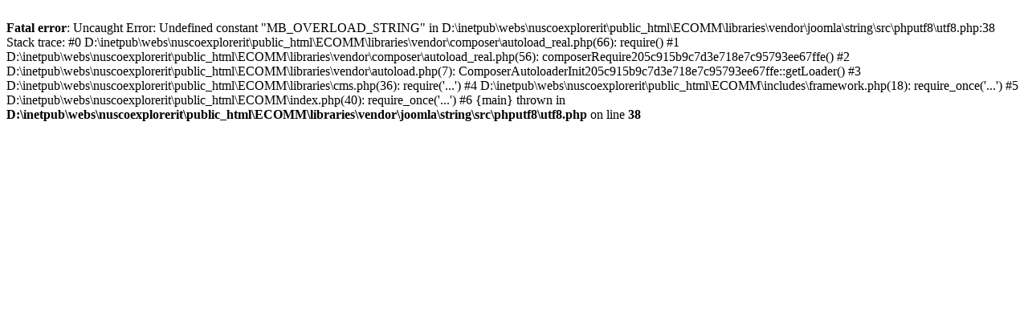

--- FILE ---
content_type: text/html; charset=UTF-8
request_url: https://www.nuscoexplorer.it/public_html/ecomm/index.php/blog/10-uncategorised/10-news/11-note%20legali
body_size: 993
content:
<br />
<b>Fatal error</b>:  Uncaught Error: Undefined constant &quot;MB_OVERLOAD_STRING&quot; in D:\inetpub\webs\nuscoexplorerit\public_html\ECOMM\libraries\vendor\joomla\string\src\phputf8\utf8.php:38
Stack trace:
#0 D:\inetpub\webs\nuscoexplorerit\public_html\ECOMM\libraries\vendor\composer\autoload_real.php(66): require()
#1 D:\inetpub\webs\nuscoexplorerit\public_html\ECOMM\libraries\vendor\composer\autoload_real.php(56): composerRequire205c915b9c7d3e718e7c95793ee67ffe()
#2 D:\inetpub\webs\nuscoexplorerit\public_html\ECOMM\libraries\vendor\autoload.php(7): ComposerAutoloaderInit205c915b9c7d3e718e7c95793ee67ffe::getLoader()
#3 D:\inetpub\webs\nuscoexplorerit\public_html\ECOMM\libraries\cms.php(36): require('...')
#4 D:\inetpub\webs\nuscoexplorerit\public_html\ECOMM\includes\framework.php(18): require_once('...')
#5 D:\inetpub\webs\nuscoexplorerit\public_html\ECOMM\index.php(40): require_once('...')
#6 {main}
  thrown in <b>D:\inetpub\webs\nuscoexplorerit\public_html\ECOMM\libraries\vendor\joomla\string\src\phputf8\utf8.php</b> on line <b>38</b><br />
